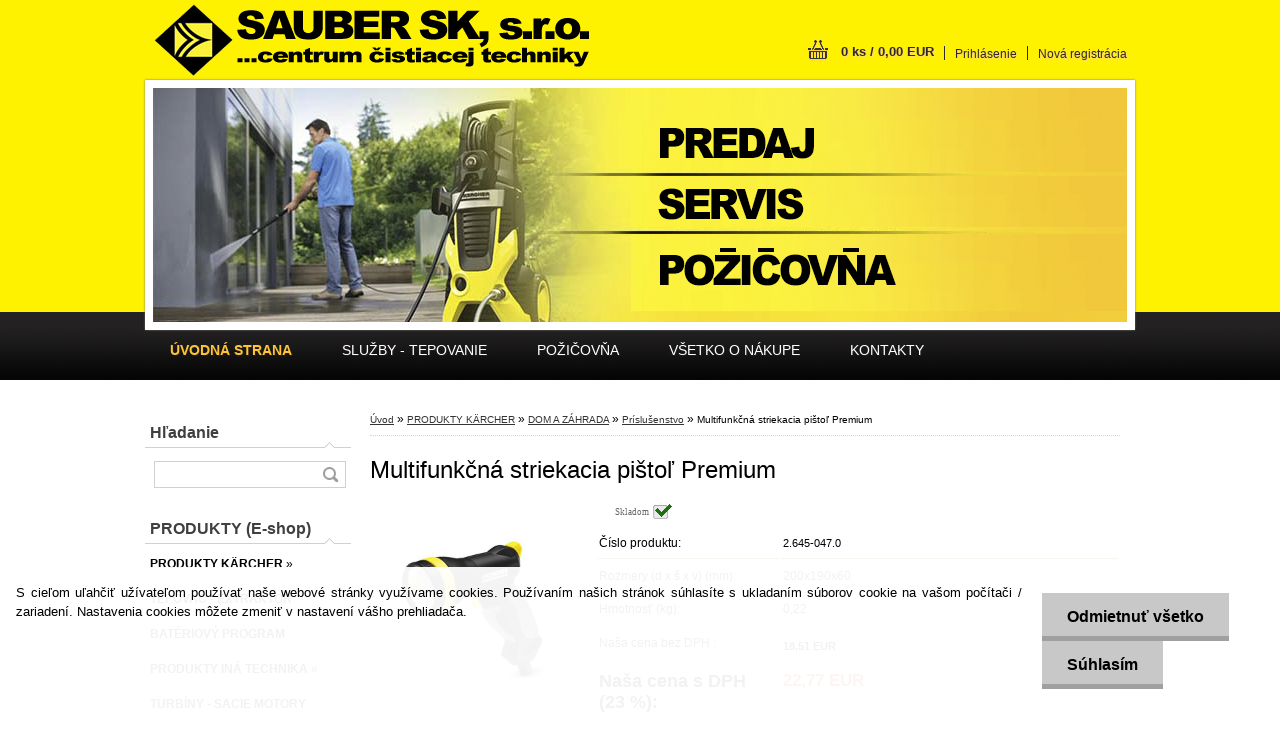

--- FILE ---
content_type: text/html; charset=utf-8
request_url: https://www.saubersk.sk/Multifunkcna-striekacia-pistol-Premium-d712.htm
body_size: 16224
content:


        <!DOCTYPE html>
    <html xmlns:og="http://ogp.me/ns#" xmlns:fb="http://www.facebook.com/2008/fbml" lang="sk" class="tmpl__a01">
      <head>
          <script>
              window.cookie_preferences = getCookieSettings('cookie_preferences');
              window.cookie_statistics = getCookieSettings('cookie_statistics');
              window.cookie_marketing = getCookieSettings('cookie_marketing');

              function getCookieSettings(cookie_name) {
                  if (document.cookie.length > 0)
                  {
                      cookie_start = document.cookie.indexOf(cookie_name + "=");
                      if (cookie_start != -1)
                      {
                          cookie_start = cookie_start + cookie_name.length + 1;
                          cookie_end = document.cookie.indexOf(";", cookie_start);
                          if (cookie_end == -1)
                          {
                              cookie_end = document.cookie.length;
                          }
                          return unescape(document.cookie.substring(cookie_start, cookie_end));
                      }
                  }
                  return false;
              }
          </script>
                <title>PRODUKTY KÄRCHER | Multifunkčná striekacia pištoľ Premium | KÄRCHER | Centrum čistiacej techniky v Nitre</title>
        <script type="text/javascript">var action_unavailable='action_unavailable';var id_language = 'sk';var id_country_code = 'SK';var language_code = 'sk-SK';var path_request = '/request.php';var type_request = 'POST';var cache_break = "2523"; var enable_console_debug = false; var enable_logging_errors = false;var administration_id_language = 'sk';var administration_id_country_code = 'SK';</script>          <script type="text/javascript" src="//ajax.googleapis.com/ajax/libs/jquery/1.8.3/jquery.min.js"></script>
          <script type="text/javascript" src="//code.jquery.com/ui/1.12.1/jquery-ui.min.js" ></script>
                  <script src="/wa_script/js/jquery.hoverIntent.minified.js?_=2025-01-29-14-00" type="text/javascript"></script>
        <script type="text/javascript" src="/admin/jscripts/jquery.qtip.min.js?_=2025-01-29-14-00"></script>
                  <script src="/wa_script/js/jquery.selectBoxIt.min.js?_=2025-01-29-14-00" type="text/javascript"></script>
                  <script src="/wa_script/js/bs_overlay.js?_=2025-01-29-14-00" type="text/javascript"></script>
        <script src="/wa_script/js/bs_design.js?_=2025-01-29-14-00" type="text/javascript"></script>
        <script src="/admin/jscripts/wa_translation.js?_=2025-01-29-14-00" type="text/javascript"></script>
        <link rel="stylesheet" type="text/css" href="/css/jquery.selectBoxIt.wa_script.css?_=2025-01-29-14-00" media="screen, projection">
        <link rel="stylesheet" type="text/css" href="/css/jquery.qtip.lupa.css?_=2025-01-29-14-00">
                  <link rel="stylesheet" type="text/css" href="/css/font-awesome.min.css?_=2025-01-29-14-00">
        
                  <script type="text/javascript">
            if (window.addEventListener) {
              window.addEventListener("load", initLytebox, false);
            } else if (window.attachEvent) {
              window.attachEvent("onload", initLytebox);
            } else {
              window.onload = function() {
                initLytebox();
              }
            }
            function initLytebox() {
              myLytebox = new LyteBox();
            }
          </script>
          <script type="text/javascript">
      function init_products_hovers()
      {
        jQuery(".product").hoverIntent({
          over: function(){
            jQuery(this).find(".icons_width_hack").animate({width: "130px"}, 300, function(){});
          } ,
          out: function(){
            jQuery(this).find(".icons_width_hack").animate({width: "10px"}, 300, function(){});
          },
          interval: 40
        });
      }
      jQuery(document).ready(function(){

        jQuery(".param select, .sorting select").selectBoxIt();

        jQuery(".productFooter").click(function()
        {
          var $product_detail_link = jQuery(this).parent().find("a:first");

          if($product_detail_link.length && $product_detail_link.attr("href"))
          {
            window.location.href = $product_detail_link.attr("href");
          }
        });
        init_products_hovers();
        
        ebar_details_visibility = {};
        ebar_details_visibility["user"] = false;
        ebar_details_visibility["basket"] = false;

        ebar_details_timer = {};
        ebar_details_timer["user"] = setTimeout(function(){},100);
        ebar_details_timer["basket"] = setTimeout(function(){},100);

        function ebar_set_show($caller)
        {
          var $box_name = $($caller).attr("id").split("_")[0];

          ebar_details_visibility["user"] = false;
          ebar_details_visibility["basket"] = false;

          ebar_details_visibility[$box_name] = true;

          resolve_ebar_set_visibility("user");
          resolve_ebar_set_visibility("basket");
        }

        function ebar_set_hide($caller)
        {
          var $box_name = $($caller).attr("id").split("_")[0];

          ebar_details_visibility[$box_name] = false;

          clearTimeout(ebar_details_timer[$box_name]);
          ebar_details_timer[$box_name] = setTimeout(function(){resolve_ebar_set_visibility($box_name);},300);
        }

        function resolve_ebar_set_visibility($box_name)
        {
          if(   ebar_details_visibility[$box_name]
             && jQuery("#"+$box_name+"_detail").is(":hidden"))
          {
            jQuery("#"+$box_name+"_detail").slideDown(300);
          }
          else if(   !ebar_details_visibility[$box_name]
                  && jQuery("#"+$box_name+"_detail").not(":hidden"))
          {
            jQuery("#"+$box_name+"_detail").slideUp(0, function() {
              $(this).css({overflow: ""});
            });
          }
        }

        
        jQuery("#user_icon").hoverIntent({
          over: function(){
            ebar_set_show(this);
            
          } ,
          out: function(){
            ebar_set_hide(this);
          },
          interval: 40
        });
        
        jQuery("#user_icon").click(function(e)
        {
          if(jQuery(e.target).attr("id") == "user_icon")
          {
            window.location.href = "https://www.saubersk.sk/www-saubersk-sk-/e-login/";
          }
        });

        jQuery("#basket_icon").click(function(e)
        {
          if(jQuery(e.target).attr("id") == "basket_icon")
          {
            window.location.href = "https://www.saubersk.sk/www-saubersk-sk-/e-basket/";
          }
        });
      
      });
    </script>        <meta http-equiv="Content-language" content="sk">
        <meta http-equiv="Content-Type" content="text/html; charset=utf-8">
        <meta name="language" content="slovak">
        <meta name="keywords" content="multifunkčná,striekacia,pištoľ,premium">
        <meta name="description" content="Multifunkčná striekacia pištoľ premium s 4 tvarmi prúdu na zavlažovanie malých až stredne veľkých plôch a záhrad. S ergonomicky prispôsobenú rukoväťou">
        <meta name="revisit-after" content="1 Days">
        <meta name="distribution" content="global">
        <meta name="expires" content="never">
                  <meta name="expires" content="never">
                    <link rel="previewimage" href="https://www.saubersk.sk/fotky31698/fotos/_vyr_71226450470_popup.jpg" />
                    <link rel="canonical" href="https://www.saubersk.sk/Multifunkcna-striekacia-pistol-Premium-d712.htm?tab=description"/>
          <meta property="og:image" content="http://www.saubersk.sk/fotky31698/fotos/_vyrn_71226450470_popup.jpg" />
<meta property="og:image:secure_url" content="https://www.saubersk.sk/fotky31698/fotos/_vyrn_71226450470_popup.jpg" />
<meta property="og:image:type" content="image/jpeg" />

<meta name="google-site-verification" content="U_7dPqAQ44YQiedqEKA5aVHP5-wBnxOHPdXnFNutJzQ"/>            <meta name="robots" content="index, follow">
                      <link href="//www.saubersk.sk/fotky31698/Sauber_icona_32.ico" rel="icon" type="image/x-icon">
          <link rel="shortcut icon" type="image/x-icon" href="//www.saubersk.sk/fotky31698/Sauber_icona_32.ico">
                    <link rel="stylesheet" type="text/css" href="/css/main_b.php?t=tab&amp;v=ver2&amp;time=2025-01-29-14-00&amp;sablona=nove/a01/a01yellow&amp;r=n&amp;u=a" media="screen">
                  <link rel="stylesheet" type="text/css" href="/css/lang_dependent_css/lang_sk.css?_=2025-01-29-14-00" media="screen, projection">
                  <link rel="stylesheet" type="text/css" href="/sablony/nove/a01/a01yellow/css/colors.css?_=2025-01-29-14-00" media="screen, projection">
          <link rel="stylesheet" type="text/css" href="/sablony/nove/a01/a01yellow/css/user.css?_=2025-01-29-14-00" media="screen, projection">
                <!--[if IE 6]><style type="text/css">.leftmenu li {float:left; left: -1px;} .bgLupa{margin-top: -35px; margin-left: -370px;}</style><![endif]-->
      <!--[if lte IE 7]><style type="text/css">#main-menu {z-index: 100; position: absolute; float: left;width: 990px;}</style><![endif]-->
      <!--[if IE 7]><style type="text/css">.leftmenu li {position: relative; width: 100%; height: 39px;margin-bottom: -5px;}</style><![endif]-->
          <!--[if lt IE 8]>
          <link rel="Stylesheet" href="//
          www.webareal.sk/css/main_ie.php?t=tab&amp;v=&amp;r=n&amp;u=a" type="text/css" media="screen, projection">
          <style type="text/css">
          body {behavior: url(/css/csshover.htc);}
          </style>
          <![endif]-->
              <link rel='stylesheet' type='text/css' href='/wa_script/js/styles.css?_=2025-01-29-14-00'>
        <script language='javascript' type='text/javascript' src='/wa_script/js/javascripts.js?_=2025-01-29-14-00'></script>
        <script language='javascript' type='text/javascript' src='/wa_script/js/check_tel.js?_=2025-01-29-14-00'></script>
          <script src="/assets/javascripts/buy_button.js?_=2025-01-29-14-00"></script>
            <script type="text/javascript" src="/wa_script/js/bs_user.js?_=2025-01-29-14-00"></script>
        <script type="text/javascript" src="/wa_script/js/bs_fce.js?_=2025-01-29-14-00"></script>
        <script type="text/javascript" src="/wa_script/js/bs_fixed_bar.js?_=2025-01-29-14-00"></script>
        <script type="text/javascript" src="/bohemiasoft/js/bs.js?_=2025-01-29-14-00"></script>
        <script src="/wa_script/js/jquery.number.min.js?_=2025-01-29-14-00" type="text/javascript"></script>
        <script type="text/javascript">
            BS.User.id = 31698;
            BS.User.domain = "www-saubersk-sk-";
            BS.User.is_responsive_layout = false;
            BS.User.max_search_query_length = 50;
            BS.User.max_autocomplete_words_count = 5;

            WA.Translation._autocompleter_ambiguous_query = ' Hľadaný výraz je pre našeptávač príliš všeobecný. Zadajte prosím ďalšie znaky, slová alebo pokračujte odoslaním formulára pre vyhľadávanie.';
            WA.Translation._autocompleter_no_results_found = ' Neboli nájdené žiadne produkty ani kategórie.';
            WA.Translation._error = " Chyba";
            WA.Translation._success = " Úspech";
            WA.Translation._warning = " Upozornenie";
            WA.Translation._multiples_inc_notify = '<p class="multiples-warning"><strong>Tento produkt je možné objednať iba v násobkoch #inc#. </strong><br><small>Vami zadaný počet kusov bol navýšený podľa tohto násobku.</small></p>';
            WA.Translation._shipping_change_selected = " Zmeniť...";
            WA.Translation._shipping_deliver_to_address = "_shipping_deliver_to_address";

            BS.Design.template = {
              name: "a01",
              is_selected: function(name) {
                if(Array.isArray(name)) {
                  return name.indexOf(this.name) > -1;
                } else {
                  return name === this.name;
                }
              }
            };
            BS.Design.isLayout3 = false;
            BS.Design.templates = {
              TEMPLATE_ARGON: "argon",TEMPLATE_NEON: "neon",TEMPLATE_CARBON: "carbon",TEMPLATE_XENON: "xenon",TEMPLATE_AURUM: "aurum",TEMPLATE_CUPRUM: "cuprum",TEMPLATE_ERBIUM: "erbium",TEMPLATE_CADMIUM: "cadmium",TEMPLATE_BARIUM: "barium",TEMPLATE_CHROMIUM: "chromium",TEMPLATE_SILICIUM: "silicium",TEMPLATE_IRIDIUM: "iridium",TEMPLATE_INDIUM: "indium",TEMPLATE_OXYGEN: "oxygen",TEMPLATE_HELIUM: "helium",TEMPLATE_FLUOR: "fluor",TEMPLATE_FERRUM: "ferrum",TEMPLATE_TERBIUM: "terbium",TEMPLATE_URANIUM: "uranium",TEMPLATE_ZINCUM: "zincum",TEMPLATE_CERIUM: "cerium",TEMPLATE_KRYPTON: "krypton",TEMPLATE_THORIUM: "thorium",TEMPLATE_ETHERUM: "etherum",TEMPLATE_KRYPTONIT: "kryptonit",TEMPLATE_TITANIUM: "titanium",TEMPLATE_PLATINUM: "platinum"            };
        </script>
        <style type="text/css">
               <!--#site_logo{
                  width: 540px;
                  height: 80px;
                  background-image: url('/fotky31698/design_setup/images/custom_image_logo.png?cache_time=1430654916');
                  background-repeat: no-repeat;
                  
                }#header{
                    width: 974px;
                    height: 234px;
                    background-image: url('/fotky31698/design_setup/images/custom_image_header.png?cache_time=1430654916');
                                                      background-repeat: no-repeat;
                    font-family: 'Arial CE', 'Helvetica CE', Arial, helvetica, sans-serif;
                    
                  }#page_background{
                     position: relative;
                     width: 1000px;
                     margin: auto;
                     background: none;
                  }#page{
                    background-image: url('/fotky31698/design_setup/images/custom_image_background.png?cache_time=1430654916');
                    background-repeat: no-repeat;
                    background-position: 50% 0%;
                    background-attachment: scroll;
                    background-color: tranparent;
                    position: relative;
                  }#masterpage { 
          
          border: black;
          background-repeat: no-repeat;
          background-position: 0px 0px;
          
        }#aroundpage{
                  
                  background-repeat: no-repeat;
                  background-position: 0px 0px;
                  background-color: transparent;
                }.bgLupa{
                  padding: 0;
                  border: none;
                }

 :root { 
 }
-->
                </style>          <link rel="stylesheet" type="text/css" href="/fotky31698/design_setup/css/user_defined.css?_=1426688261" media="screen, projection">
                    <script type="text/javascript" src="/admin/jscripts/wa_dialogs.js?_=2025-01-29-14-00"></script>
            <script>
      $(document).ready(function() {
        if (getCookie('show_cookie_message' + '_31698_sk') != 'no') {
          if($('#cookies-agreement').attr('data-location') === '0')
          {
            $('.cookies-wrapper').css("top", "0px");
          }
          else
          {
            $('.cookies-wrapper').css("bottom", "0px");
          }
          $('.cookies-wrapper').show();
        }

        $('#cookies-notify__close').click(function() {
          setCookie('show_cookie_message' + '_31698_sk', 'no');
          $('#cookies-agreement').slideUp();
          $("#masterpage").attr("style", "");
          setCookie('cookie_preferences', 'true');
          setCookie('cookie_statistics', 'true');
          setCookie('cookie_marketing', 'true');
          window.cookie_preferences = true;
          window.cookie_statistics = true;
          window.cookie_marketing = true;
          if(typeof gtag === 'function') {
              gtag('consent', 'update', {
                  'ad_storage': 'granted',
                  'analytics_storage': 'granted',
                  'ad_user_data': 'granted',
                  'ad_personalization': 'granted'
              });
          }
         return false;
        });

        $("#cookies-notify__disagree").click(function(){
            save_preferences();
        });

        $('#cookies-notify__preferences-button-close').click(function(){
            var cookies_notify_preferences = $("#cookies-notify-checkbox__preferences").is(':checked');
            var cookies_notify_statistics = $("#cookies-notify-checkbox__statistics").is(':checked');
            var cookies_notify_marketing = $("#cookies-notify-checkbox__marketing").is(':checked');
            save_preferences(cookies_notify_preferences, cookies_notify_statistics, cookies_notify_marketing);
        });

        function save_preferences(preferences = false, statistics = false, marketing = false)
        {
            setCookie('show_cookie_message' + '_31698_sk', 'no');
            $('#cookies-agreement').slideUp();
            $("#masterpage").attr("style", "");
            setCookie('cookie_preferences', preferences);
            setCookie('cookie_statistics', statistics);
            setCookie('cookie_marketing', marketing);
            window.cookie_preferences = preferences;
            window.cookie_statistics = statistics;
            window.cookie_marketing = marketing;
            if(marketing && typeof gtag === 'function')
            {
                gtag('consent', 'update', {
                    'ad_storage': 'granted'
                });
            }
            if(statistics && typeof gtag === 'function')
            {
                gtag('consent', 'update', {
                    'analytics_storage': 'granted',
                    'ad_user_data': 'granted',
                    'ad_personalization': 'granted',
                });
            }
            if(marketing === false && BS && BS.seznamIdentity) {
                BS.seznamIdentity.clearIdentity();
            }
        }

        /**
         * @param {String} cookie_name
         * @returns {String}
         */
        function getCookie(cookie_name) {
          if (document.cookie.length > 0)
          {
            cookie_start = document.cookie.indexOf(cookie_name + "=");
            if (cookie_start != -1)
            {
              cookie_start = cookie_start + cookie_name.length + 1;
              cookie_end = document.cookie.indexOf(";", cookie_start);
              if (cookie_end == -1)
              {
                cookie_end = document.cookie.length;
              }
              return unescape(document.cookie.substring(cookie_start, cookie_end));
            }
          }
          return "";
        }
        
        /**
         * @param {String} cookie_name
         * @param {String} value
         */
        function setCookie(cookie_name, value) {
          var time = new Date();
          time.setTime(time.getTime() + 365*24*60*60*1000); // + 1 rok
          var expires = "expires="+time.toUTCString();
          document.cookie = cookie_name + "=" + escape(value) + "; " + expires + "; path=/";
        }
      });
    </script>
    <script async src="https://www.googletagmanager.com/gtag/js?id=UA-58848617-3"></script><script>
window.dataLayer = window.dataLayer || [];
function gtag(){dataLayer.push(arguments);}
gtag('js', new Date());
gtag('config', 'UA-58848617-3', { debug_mode: true });
</script>        <script type="text/javascript" src="/wa_script/js/search_autocompleter.js?_=2025-01-29-14-00"></script>
                <link rel="stylesheet" type="text/css" href="/assets/vendor/magnific-popup/magnific-popup.css" />
      <script src="/assets/vendor/magnific-popup/jquery.magnific-popup.js"></script>
      <script type="text/javascript">
        BS.env = {
          decPoint: ",",
          basketFloatEnabled: false        };
      </script>
      <script type="text/javascript" src="/node_modules/select2/dist/js/select2.min.js"></script>
      <script type="text/javascript" src="/node_modules/maximize-select2-height/maximize-select2-height.min.js"></script>
      <script type="text/javascript">
        (function() {
          $.fn.select2.defaults.set("language", {
            noResults: function() {return " Žiadny záznam nebol nájdený"},
            inputTooShort: function(o) {
              var n = o.minimum - o.input.length;
              return "_input_too_short".replace("#N#", n);
            }
          });
          $.fn.select2.defaults.set("width", "100%")
        })();

      </script>
      <link type="text/css" rel="stylesheet" href="/node_modules/select2/dist/css/select2.min.css" />
      <script type="text/javascript" src="/wa_script/js/countdown_timer.js?_=2025-01-29-14-00"></script>
      <script type="text/javascript" src="/wa_script/js/app.js?_=2025-01-29-14-00"></script>
      <script type="text/javascript" src="/node_modules/jquery-validation/dist/jquery.validate.min.js"></script>

      
          </head>
      <body class="lang-sk not-home page-product-detail page-product-712 basket-empty vat-payer-y alternative-currency-n" >
        <a name="topweb"></a>
            <div id="cookies-agreement" class="cookies-wrapper" data-location="1"
         >
      <div class="cookies-notify-background"></div>
      <div class="cookies-notify" style="display:block!important;">
        <div class="cookies-notify__bar">
          <div class="cookies-notify__bar1">
            <div class="cookies-notify__text"
                                 >
                S cieľom uľahčiť užívateľom používať naše webové stránky využívame cookies. Používaním našich stránok súhlasíte s ukladaním súborov cookie na vašom počítači / zariadení. Nastavenia cookies môžete zmeniť v nastavení vášho prehliadača.            </div>
            <div class="cookies-notify__button">
                <a href="#" id="cookies-notify__disagree" class="secondary-btn"
                   style="color: #000000;
                           background-color: #c8c8c8;
                           opacity: 1"
                >Odmietnuť všetko</a>
              <a href="#" id="cookies-notify__close"
                 style="color: #000000;
                        background-color: #c8c8c8;
                        opacity: 1"
                >Súhlasím</a>
            </div>
          </div>
                    </div>
      </div>
    </div>
    
  <div id="page"><script type="text/javascript" src="/wa_script/js/wz_tooltip.js"></script><div id="page_background">      <div class="hack-box"><!-- HACK MIN WIDTH FOR IE 5, 5.5, 6  -->
                  <div id="masterpage" style="margin-bottom:95px;"><!-- MASTER PAGE -->
              <div id="header"><div id="site_logo" class="overflow_hidden"><a href="http://www.saubersk.sk" class="wwwroot_link" aria-label="Logo"></a></div>  <!-- header titles -->
  <div id="header_titles">
    <span class="name">&nbsp;</span>
    <span class="subname">&nbsp;</span>
    <span class="slogan">&nbsp;</span>
  </div>
  <!-- end header titles -->
  <div id="header_link_hack" class="overflow_hidden" style="width: 974px; height: 234px" ><a href="http://www.saubersk.sk" class="wwwroot_link"></a></div>          </div><!-- END HEADER -->
          
  <div id="ebar" class="" >
      <div id="ebar_left">
        <div class="img_login"><a href="/www-saubersk-sk-/e-login/" target="_self" class="elink"  title="">Prihlásenie</a></div>
          <div class="img_reg"><a href="/www-saubersk-sk-/e-register" target="_self" class="elink" title="">Nová registrácia</a></div>
      </div><!-- end ebar left -->

      <div id="ebar_right" ><!-- ebar right -->
        <div  id="ebar_right_content">
          <div class="img_cart">&nbsp;
            <a href="/www-saubersk-sk-/e-basket" class="elink" rel="nofollow">0 ks / 0,00&nbsp;EUR
            </a>
          </div>
        </div>
      </div><!-- end ebar right --></div>    <!--[if IE 6]>
    <style>
    #main-menu ul ul{visibility:visible;}
    </style>
    <![endif]-->

    
    <div id="topmenu"><!-- TOPMENU -->
            <div id="main-menu" class="">
                 <ul>
            <li class="eshop-menu-home">
              <a href="//www.saubersk.sk" class="top_parent_act" aria-label="Homepage">
                <strong>ÚVODNÁ STRANA</strong>              </a>
            </li>
          </ul>
          
<ul><li class="eshop-menu-4 eshop-menu-order-1 eshop-menu-odd"><a href="#" class="top_parent">SLUŽBY - TEPOVANIE</a> <ul><!--[if lte IE 7]><table><tr><td><![endif]--> <li class="eshop-submenu-2"><a href="/Cistenie-interierov-aut-a4_2.htm" >Čistenie interiérov áut</a></li><li class="eshop-submenu-3"><a href="/Tepovanie-kobercov-sedaciek-a4_3.htm" >Tepovanie kobercov,sedačiek</a></li> <!--[if lte IE 7]></td></tr></table><![endif]--></ul> 
</li></ul>
<ul><li class="eshop-menu-1 eshop-menu-order-2 eshop-menu-even"><a href="/POZICOVNA-a1_0.htm"  class="top_parent">POŽIČOVŇA</a>
</li></ul>
<ul><li class="eshop-menu-5 eshop-menu-order-3 eshop-menu-odd"><a href="#" class="top_parent">VŠETKO O NÁKUPE</a> <ul><!--[if lte IE 7]><table><tr><td><![endif]--> <li class="eshop-submenu-4"><a href="/Vseobecne-obchodne-podmienky-a5_4.htm" >Všeobecné obchodné podmienky</a></li><li class="eshop-submenu-5"><a href="/Ochrany-osobnych-udajov-a5_5.htm" >Ochrany osobných údajov</a></li><li class="eshop-submenu-6"><a href="/Moznosti-platby-a-dopravy-a5_6.htm" >Možnosti platby a dopravy</a></li><li class="eshop-submenu-7"><a href="/Reklamacia-tovaru-a5_7.htm" >Reklamácia tovaru</a></li> <!--[if lte IE 7]></td></tr></table><![endif]--></ul> 
</li></ul>
<ul><li class="eshop-menu-2 eshop-menu-order-4 eshop-menu-even"><a href="/KONTAKTY-a2_0.htm"  class="top_parent">KONTAKTY</a>
</li></ul>      </div>
    </div><!-- END TOPMENU -->
              <div id="aroundpage"><!-- AROUND PAGE -->
            
      <!-- LEFT BOX -->
      <div id="left-box">
            <div id="left2"><!-- left2 -->
      <div id="inleft2"><!-- in left2 -->
        <div class="search"><!-- search -->
                    <form id="form_eshop_search" name="search" action="/search-engine.htm" method="GET" enctype="multipart/form-data">
            <label for="q" class="title_left2"> Hľadanie</label>
                        <p>
                <input name="q" type="text" class="inputBox" id="q" maxlength="50" >
              
              <input type="hidden" id="source_service" value="www.webareal.sk">  
                
                              <input type="submit" class="search_submit" aria-label="search"  value="">
                            </p>
                          <div id="search_setup_area">
                                    <input class="eshop_search_type" id="hledatjak2" checked="checked" type="radio" name="qm" value="2">
                    <label for="hledatjak2">Hľadať v tovare</label>
                    <br />
                                      <input class="eshop_search_type" id="hledatjak1"  type="radio" name="qm" value="1">
                  <label for="hledatjak1">Hľadať v článkoch</label>

                  <script type="text/javascript">

                    function resolve_search_mode_visibility()
                    {
                      if (jQuery('form[name=search] input').is(':focus'))
                      {
                        if (jQuery('#search_setup_area').is(':hidden'))
                        {
                          jQuery('#search_setup_area').slideDown(400);
                        }
                      }
                      else
                      {
                        if (jQuery('#search_setup_area').not(':hidden'))
                        {
                          jQuery('#search_setup_area').slideUp(400);
                        }
                      }
                    }

                    $('form[name=search] input').click(function() {
                      this.focus();
                    });

                    jQuery('form[name=search] input')
                            .focus(function() {
                              resolve_search_mode_visibility();
                            })
                            .blur(function() {
                              setTimeout(function() {
                                resolve_search_mode_visibility();
                              }, 1000);
                            });

                  </script>
                  </div>          </form>
                  </div><!-- end search -->
      </div><!-- end inleft2 -->
    </div><!-- end left2 -->
          <div class="menu-typ-2" id="left_eshop">
                <p class="title_left_eshop">PRODUKTY (E-shop)</p>
          
        <div id="inleft_eshop">
          <div class="leftmenu">
                <ul class="root-eshop-menu">
              <li class="sub leftmenuDef category-menu-1 category-menu-order-1 category-menu-odd selected-category">
          <a href="/karcher">            <strong>
              PRODUKTY KÄRCHER            </strong>
            &#187;      <!--[if IE 7]><!--></a><!--<![endif]-->
      <!--[if lte IE 6]><table><tr><td><![endif]-->
          <ul class="eshop-submenu level-2">
              <li class="sub leftmenuDef category-submenu-9 selected-category">
          <a href="/dom-a-zahrada">            <strong>
              DOM A ZÁHRADA            </strong>
            &#187;      <!--[if IE 7]><!--></a><!--<![endif]-->
      <!--[if lte IE 6]><table><tr><td><![endif]-->
          <ul class="eshop-submenu level-3">
              <li class="sub leftmenuDef category-submenu-15">
          <a href="/vysokotlakove-cistice-karcher">            <strong>
              Vysokotlakové čističe            </strong>
            &#187;      <!--[if IE 7]><!--></a><!--<![endif]-->
      <!--[if lte IE 6]><table><tr><td><![endif]-->
          <ul class="eshop-submenu level-4">
              <li class="leftmenuDef category-submenu-42">
          <a href="/tlakove-cistice-k7">            <strong>
              K 7 - trieda            </strong>
            </a>        </li>

                <li class="leftmenuDef category-submenu-43">
          <a href="/tlakove-cistice-k5">            <strong>
              K 5 - trieda            </strong>
            </a>        </li>

                <li class="leftmenuDef category-submenu-44">
          <a href="/tlakove-cistice-k4">            <strong>
              K 4 -trieda             </strong>
            </a>        </li>

                <li class="leftmenuDef category-submenu-45">
          <a href="/tlakove-cistice-k3">            <strong>
              K 3 - trieda            </strong>
            </a>        </li>

                <li class="leftmenuDef category-submenu-46">
          <a href="/tlakove-cistice-k2">            <strong>
              K 2 - trieda            </strong>
            </a>        </li>

                <li class="leftmenuDef category-submenu-89">
          <a href="/Vysokotlakovy-cistic-benzinovy-c1_89_4.htm">            <strong>
              Vysokotlakový čistič benzínový            </strong>
            </a>        </li>

            </ul>
      <style>
        #left-box .remove_point a::before
        {
          display: none;
        }
      </style>
          <!--[if lte IE 6]></td></tr></table></a><![endif]-->
      </a>        </li>

                <li class="sub leftmenuDef category-submenu-16">
          <a href="/vysavace-karcher">            <strong>
              Viacúčelové vysávače            </strong>
            &#187;      <!--[if IE 7]><!--></a><!--<![endif]-->
      <!--[if lte IE 6]><table><tr><td><![endif]-->
          <ul class="eshop-submenu level-4">
              <li class="leftmenuDef category-submenu-49">
          <a href="/zakladna-trieda">            <strong>
              Základna trieda            </strong>
            </a>        </li>

                <li class="leftmenuDef category-submenu-48">
          <a href="/stredna-trieda">            <strong>
              Stredná trieda            </strong>
            </a>        </li>

                <li class="leftmenuDef category-submenu-47">
          <a href="/top-trieda">            <strong>
              TOP trieda            </strong>
            </a>        </li>

                <li class="leftmenuDef category-submenu-51">
          <a href="/suche-vysavace-karcher">            <strong>
              Vysávače - suché            </strong>
            </a>        </li>

                <li class="leftmenuDef category-submenu-50">
          <a href="/vodne-vysavace-karcher">            <strong>
              Vysávače s vodným filtrom            </strong>
            </a>        </li>

                <li class="leftmenuDef category-submenu-52">
          <a href="/vysavace-na-popol">            <strong>
              Vysávače na popol            </strong>
            </a>        </li>

            </ul>
      <style>
        #left-box .remove_point a::before
        {
          display: none;
        }
      </style>
          <!--[if lte IE 6]></td></tr></table></a><![endif]-->
      </a>        </li>

                <li class="leftmenuDef category-submenu-17">
          <a href="/Zametacie-stroje-c1_17_3.htm">            <strong>
              Zametacie stroje            </strong>
            </a>        </li>

                <li class="sub leftmenuDef category-submenu-18">
          <a href="/parne-cistice-karcher">            <strong>
              Parné čističe            </strong>
            &#187;      <!--[if IE 7]><!--></a><!--<![endif]-->
      <!--[if lte IE 6]><table><tr><td><![endif]-->
          <ul class="eshop-submenu level-4">
              <li class="leftmenuDef category-submenu-53">
          <a href="/Komfortna-trieda-c1_53_4.htm">            <strong>
              Komfortná trieda            </strong>
            </a>        </li>

                <li class="leftmenuDef category-submenu-54">
          <a href="/Striedna-trieda-c1_54_4.htm">            <strong>
              Striedna trieda            </strong>
            </a>        </li>

                <li class="leftmenuDef category-submenu-55">
          <a href="/Zakladna-trieda-c1_55_4.htm">            <strong>
              Základna trieda            </strong>
            </a>        </li>

            </ul>
      <style>
        #left-box .remove_point a::before
        {
          display: none;
        }
      </style>
          <!--[if lte IE 6]></td></tr></table></a><![endif]-->
      </a>        </li>

                <li class="leftmenuDef category-submenu-19">
          <a href="/Parne-vysavace-c1_19_3.htm">            <strong>
              Parné vysávače            </strong>
            </a>        </li>

                <li class="leftmenuDef category-submenu-103">
          <a href="/Cistic-tvrdych-podlah-c1_103_3.htm">            <strong>
              Čistič tvrdých podláh            </strong>
            </a>        </li>

                <li class="leftmenuDef category-submenu-20">
          <a href="/cistice-okien-karcher">            <strong>
              Čističe okien            </strong>
            </a>        </li>

                <li class="leftmenuDef category-submenu-21">
          <a href="/Lestic-s-odsavanim-c1_21_3.htm">            <strong>
              Leštič s odsávaním            </strong>
            </a>        </li>

                <li class="leftmenuDef category-submenu-22">
          <a href="/AKU-metly-c1_22_3.htm">            <strong>
              AKU - metly            </strong>
            </a>        </li>

                <li class="leftmenuDef category-submenu-23">
          <a href="/Zavlazovanie-c1_23_3.htm">            <strong>
              Zavlažovanie            </strong>
            </a>        </li>

                <li class="sub leftmenuDef category-submenu-24">
          <a href="/Cerpadla-c1_24_3.htm">            <strong>
              Čerpadlá            </strong>
            &#187;      <!--[if IE 7]><!--></a><!--<![endif]-->
      <!--[if lte IE 6]><table><tr><td><![endif]-->
          <ul class="eshop-submenu level-4">
              <li class="leftmenuDef category-submenu-74">
          <a href="/Cerpadla-na-cistu-vodu-SCP-c1_74_4.htm">            <strong>
              Čerpadlá na čistu vodu SCP            </strong>
            </a>        </li>

                <li class="leftmenuDef category-submenu-75">
          <a href="/Kalove-ponorne-crpadla-SDP-c1_75_4.htm">            <strong>
              Kalové ponorné črpadlá SDP            </strong>
            </a>        </li>

                <li class="leftmenuDef category-submenu-76">
          <a href="/Zahradne-cerpadla-c1_76_4.htm">            <strong>
              Záhradné čerpadlá            </strong>
            </a>        </li>

                <li class="leftmenuDef category-submenu-77">
          <a href="/Sudove-cerpadla-c1_77_4.htm">            <strong>
              Sudové čerpadlá            </strong>
            </a>        </li>

                <li class="leftmenuDef category-submenu-78">
          <a href="/Ponorne-tlakove-cerpadla-c1_78_4.htm">            <strong>
              Ponorné tlakové čerpadlá            </strong>
            </a>        </li>

            </ul>
      <style>
        #left-box .remove_point a::before
        {
          display: none;
        }
      </style>
          <!--[if lte IE 6]></td></tr></table></a><![endif]-->
      </a>        </li>

                <li class="leftmenuDef category-submenu-25 selected-category">
          <a href="/Prislusenstvo-c1_25_3.htm">            <strong>
              Príslušenstvo            </strong>
            </a>        </li>

                <li class="sub leftmenuDef category-submenu-26">
          <a href="/Cistiaca-chemia-c1_26_3.htm">            <strong>
              Čistiaca chémia            </strong>
            &#187;      <!--[if IE 7]><!--></a><!--<![endif]-->
      <!--[if lte IE 6]><table><tr><td><![endif]-->
          <ul class="eshop-submenu level-4">
              <li class="leftmenuDef category-submenu-87">
          <a href="/Umyvanie-aut-c1_87_4.htm">            <strong>
              Umývanie aut            </strong>
            </a>        </li>

                <li class="leftmenuDef category-submenu-88">
          <a href="/Univerzalne-cistice-c1_88_4.htm">            <strong>
              Univerzálne čističe            </strong>
            </a>        </li>

            </ul>
      <style>
        #left-box .remove_point a::before
        {
          display: none;
        }
      </style>
          <!--[if lte IE 6]></td></tr></table></a><![endif]-->
      </a>        </li>

                <li class="leftmenuDef category-submenu-79">
          <a href="/Tepovace-Extraktory-c1_79_3.htm">            <strong>
              Tepovače - Extraktory            </strong>
            </a>        </li>

            </ul>
      <style>
        #left-box .remove_point a::before
        {
          display: none;
        }
      </style>
          <!--[if lte IE 6]></td></tr></table></a><![endif]-->
      </a>        </li>

                <li class="sub leftmenuDef category-submenu-8">
          <a href="/PODNIKANIE-A-PRIEMYSEL-c1_8_2.htm">            <strong>
              PODNIKANIE A PRIEMYSEL            </strong>
            &#187;      <!--[if IE 7]><!--></a><!--<![endif]-->
      <!--[if lte IE 6]><table><tr><td><![endif]-->
          <ul class="eshop-submenu level-3">
              <li class="sub leftmenuDef category-submenu-10">
          <a href="/Vysokotlakove-cistice-c1_10_3.htm">            <strong>
              Vysokotlakové čističe            </strong>
            &#187;      <!--[if IE 7]><!--></a><!--<![endif]-->
      <!--[if lte IE 6]><table><tr><td><![endif]-->
          <ul class="eshop-submenu level-4">
              <li class="leftmenuDef category-submenu-13">
          <a href="/Bez-ohrevu-Kompaktna-trieda-c1_13_4.htm">            <strong>
              Bez ohrevu - Kompaktná trieda            </strong>
            </a>        </li>

                <li class="leftmenuDef category-submenu-90">
          <a href="/S-ohrevom-Upright-trieda-c1_90_4.htm">            <strong>
               S ohrevom- Upright trieda            </strong>
            </a>        </li>

                <li class="leftmenuDef category-submenu-91">
          <a href="/Upright-trieda-s-ohrevom-c1_91_4.htm">            <strong>
              Upright trieda s ohrevom            </strong>
            </a>        </li>

                <li class="leftmenuDef category-submenu-67">
          <a href="/Bez-ohrevu-stredna-trieda-c1_67_4.htm">            <strong>
              Bez ohrevu - stredná trieda            </strong>
            </a>        </li>

                <li class="leftmenuDef category-submenu-66">
          <a href="/Bez-ohrevu-super-trieda-c1_66_4.htm">            <strong>
              Bez ohrevu - super trieda            </strong>
            </a>        </li>

                <li class="leftmenuDef category-submenu-69">
          <a href="/Bez-ohrevu-B-alebo-D-c1_69_4.htm">            <strong>
              Bez ohrevu - B alebo D            </strong>
            </a>        </li>

                <li class="leftmenuDef category-submenu-61">
          <a href="/S-ohrevom-kompaktna-trieda-c1_61_4.htm">            <strong>
              S ohrevom - kompaktná trieda            </strong>
            </a>        </li>

                <li class="leftmenuDef category-submenu-60">
          <a href="/S-ohrevom-stredna-trieda-c1_60_4.htm">            <strong>
              S ohrevom - stredna trieda            </strong>
            </a>        </li>

                <li class="leftmenuDef category-submenu-59">
          <a href="/S-ohrevom-Super-trieda-c1_59_4.htm">            <strong>
              S ohrevom - Super trieda            </strong>
            </a>        </li>

                <li class="leftmenuDef category-submenu-62">
          <a href="/S-ohrevom-vertikalna-trieda-c1_62_4.htm">            <strong>
              S ohrevom - vertikálna trieda            </strong>
            </a>        </li>

                <li class="leftmenuDef category-submenu-63">
          <a href="/S-ohrevom-specialna-trieda-s-c1_63_4.htm">            <strong>
              S ohrevom - špeciálna trieda s            </strong>
            </a>        </li>

                <li class="leftmenuDef category-submenu-64">
          <a href="/S-ohrevom-B-alebo-D-c1_64_4.htm">            <strong>
              S ohrevom - B alebo D            </strong>
            </a>        </li>

                <li class="leftmenuDef category-submenu-65">
          <a href="/S-ohrevom-stacionarne-stroje-c1_65_4.htm">            <strong>
              S ohrevom - stacionárne stroje            </strong>
            </a>        </li>

            </ul>
      <style>
        #left-box .remove_point a::before
        {
          display: none;
        }
      </style>
          <!--[if lte IE 6]></td></tr></table></a><![endif]-->
      </a>        </li>

                <li class="leftmenuDef category-submenu-86">
          <a href="/Prislusenstvo-c1_86_3.htm">            <strong>
              Príslušenstvo            </strong>
            </a>        </li>

                <li class="sub leftmenuDef category-submenu-11">
          <a href="/Vysavace-c1_11_3.htm">            <strong>
              Vysávače            </strong>
            &#187;      <!--[if IE 7]><!--></a><!--<![endif]-->
      <!--[if lte IE 6]><table><tr><td><![endif]-->
          <ul class="eshop-submenu level-4">
              <li class="leftmenuDef category-submenu-80">
          <a href="/Suche-vysavace-c1_80_4.htm">            <strong>
              Suché vysávače            </strong>
            </a>        </li>

                <li class="leftmenuDef category-submenu-81">
          <a href="/Elektro-Metly-c1_81_4.htm">            <strong>
              Elektro Metly            </strong>
            </a>        </li>

                <li class="leftmenuDef category-submenu-82">
          <a href="/Vysavace-s-rotujucou-kefou-c1_82_4.htm">            <strong>
              Vysávače s rotujúcou kefou            </strong>
            </a>        </li>

                <li class="leftmenuDef category-submenu-83">
          <a href="/Mokro-suche-vysavace-c1_83_4.htm">            <strong>
              Mokro-suché vysávače            </strong>
            </a>        </li>

                <li class="leftmenuDef category-submenu-84">
          <a href="/Priemyselne-vysavace-c1_84_4.htm">            <strong>
              Priemyselné vysávače            </strong>
            </a>        </li>

            </ul>
      <style>
        #left-box .remove_point a::before
        {
          display: none;
        }
      </style>
          <!--[if lte IE 6]></td></tr></table></a><![endif]-->
      </a>        </li>

                <li class="leftmenuDef category-submenu-27">
          <a href="/Susic-kobercov-c1_27_3.htm">            <strong>
              Sušič kobercov            </strong>
            </a>        </li>

                <li class="leftmenuDef category-submenu-28">
          <a href="/Automat-na-cistenie-kobercov-c1_28_3.htm">            <strong>
              Automat na čistenie kobercov            </strong>
            </a>        </li>

                <li class="leftmenuDef category-submenu-29">
          <a href="/Extraktory-c1_29_3.htm">            <strong>
              Extraktory            </strong>
            </a>        </li>

                <li class="sub leftmenuDef category-submenu-30">
          <a href="/Parne-cistice-c1_30_3.htm">            <strong>
              Parné čističe            </strong>
            &#187;      <!--[if IE 7]><!--></a><!--<![endif]-->
      <!--[if lte IE 6]><table><tr><td><![endif]-->
          <ul class="eshop-submenu level-4">
              <li class="leftmenuDef category-submenu-85">
          <a href="/Parne-vysavace-c1_85_4.htm">            <strong>
              Parné vysávače            </strong>
            </a>        </li>

            </ul>
      <style>
        #left-box .remove_point a::before
        {
          display: none;
        }
      </style>
          <!--[if lte IE 6]></td></tr></table></a><![endif]-->
      </a>        </li>

                <li class="leftmenuDef category-submenu-31">
          <a href="/Umyvacie-automaty-c1_31_3.htm">            <strong>
              Umývacie automaty            </strong>
            </a>        </li>

                <li class="leftmenuDef category-submenu-32">
          <a href="/Zametacie-stroje-c1_32_3.htm">            <strong>
              Zametacie stroje             </strong>
            </a>        </li>

                <li class="leftmenuDef category-submenu-33">
          <a href="/Komunalna-technika-c1_33_3.htm">            <strong>
              Komunálna technika            </strong>
            </a>        </li>

                <li class="leftmenuDef category-submenu-34">
          <a href="/Cistenie-suchym-ladom-c1_34_3.htm">            <strong>
              Čistenie suchým ľadom            </strong>
            </a>        </li>

                <li class="leftmenuDef category-submenu-35">
          <a href="/Cistenie-dielcov-c1_35_3.htm">            <strong>
              Čistenie dielcov            </strong>
            </a>        </li>

                <li class="leftmenuDef category-submenu-36">
          <a href="/Uprava-pitnej-vody-c1_36_3.htm">            <strong>
              Úprava pitnej vody            </strong>
            </a>        </li>

                <li class="leftmenuDef category-submenu-37">
          <a href="/Systemy-na-cistenie-aut-c1_37_3.htm">            <strong>
              Systémy na čistenie áut            </strong>
            </a>        </li>

                <li class="leftmenuDef category-submenu-38">
          <a href="/Cistiace-prostriedky-c1_38_3.htm">            <strong>
              Čistiace prostriedky            </strong>
            </a>        </li>

            </ul>
      <style>
        #left-box .remove_point a::before
        {
          display: none;
        }
      </style>
          <!--[if lte IE 6]></td></tr></table></a><![endif]-->
      </a>        </li>

            </ul>
      <style>
        #left-box .remove_point a::before
        {
          display: none;
        }
      </style>
          <!--[if lte IE 6]></td></tr></table></a><![endif]-->
      </a>        </li>

                <li class="leftmenuDef category-menu-10 category-menu-order-2 category-menu-even">
          <a href="/TEPOVAC-EXTRAKTOR-c10_0_1.htm">            <strong>
              TEPOVAČ - EXTRAKTOR            </strong>
            </a>        </li>

                <li class="leftmenuDef category-menu-11 category-menu-order-3 category-menu-odd">
          <a href="/BATERIOVY-PROGRAM-c11_0_1.htm">            <strong>
              BATÉRIOVÝ PROGRAM            </strong>
            </a>        </li>

                <li class="sub leftmenuDef category-menu-9 category-menu-order-4 category-menu-even">
          <a href="/PRODUKTY-INA-TECHNIKA-c9_0_1.htm">            <strong>
               PRODUKTY INÁ TECHNIKA            </strong>
            &#187;      <!--[if IE 7]><!--></a><!--<![endif]-->
      <!--[if lte IE 6]><table><tr><td><![endif]-->
          <ul class="eshop-submenu level-2">
              <li class="sub leftmenuDef category-submenu-98">
          <a href="/VYSAVACE-c9_98_2.htm">            <strong>
              VYSÁVAČE            </strong>
            &#187;      <!--[if IE 7]><!--></a><!--<![endif]-->
      <!--[if lte IE 6]><table><tr><td><![endif]-->
          <ul class="eshop-submenu level-3">
              <li class="leftmenuDef category-submenu-99">
          <a href="/SPRINTUS-c9_99_3.htm">            <strong>
              SPRINTUS            </strong>
            </a>        </li>

                <li class="leftmenuDef category-submenu-100">
          <a href="/LAVOR-PRO-c9_100_3.htm">            <strong>
              LAVOR PRO            </strong>
            </a>        </li>

                <li class="leftmenuDef category-submenu-104">
          <a href="/PROFI-EUROPE-c9_104_3.htm">            <strong>
              PROFI EUROPE            </strong>
            </a>        </li>

            </ul>
      <style>
        #left-box .remove_point a::before
        {
          display: none;
        }
      </style>
          <!--[if lte IE 6]></td></tr></table></a><![endif]-->
      </a>        </li>

                <li class="sub leftmenuDef category-submenu-101">
          <a href="/UMYVACIE-PODLAHOVE-STROJE-c9_101_2.htm">            <strong>
              UMÝVACIE PODLAHOVÉ STROJE            </strong>
            &#187;      <!--[if IE 7]><!--></a><!--<![endif]-->
      <!--[if lte IE 6]><table><tr><td><![endif]-->
          <ul class="eshop-submenu level-3">
              <li class="leftmenuDef category-submenu-102">
          <a href="/FIMAP-c9_102_3.htm">            <strong>
              FIMAP            </strong>
            </a>        </li>

                <li class="leftmenuDef category-submenu-105">
          <a href="/COMET-c9_105_3.htm">            <strong>
              COMET            </strong>
            </a>        </li>

            </ul>
      <style>
        #left-box .remove_point a::before
        {
          display: none;
        }
      </style>
          <!--[if lte IE 6]></td></tr></table></a><![endif]-->
      </a>        </li>

                <li class="sub leftmenuDef category-submenu-107">
          <a href="/VYSOKOTLAKOVE-CISTICE-c9_107_2.htm">            <strong>
              VYSOKOTLAKOVÉ ČISTIČE            </strong>
            &#187;      <!--[if IE 7]><!--></a><!--<![endif]-->
      <!--[if lte IE 6]><table><tr><td><![endif]-->
          <ul class="eshop-submenu level-3">
              <li class="leftmenuDef category-submenu-108">
          <a href="/Bez-ohrevu-c9_108_3.htm">            <strong>
              Bez ohrevu            </strong>
            </a>        </li>

                <li class="leftmenuDef category-submenu-109">
          <a href="/S-ohrevom-c9_109_3.htm">            <strong>
              S ohrevom            </strong>
            </a>        </li>

            </ul>
      <style>
        #left-box .remove_point a::before
        {
          display: none;
        }
      </style>
          <!--[if lte IE 6]></td></tr></table></a><![endif]-->
      </a>        </li>

            </ul>
      <style>
        #left-box .remove_point a::before
        {
          display: none;
        }
      </style>
          <!--[if lte IE 6]></td></tr></table></a><![endif]-->
      </a>        </li>

                <li class="leftmenuDef category-menu-4 category-menu-order-5 category-menu-odd">
          <a href="/TURBINY-SACIE-MOTORY-c4_0_1.htm">            <strong>
              TURBÍNY - SACIE MOTORY            </strong>
            </a>        </li>

                <li class="sub leftmenuDef category-menu-3 category-menu-order-6 category-menu-even">
          <a href="/VYSOKOTLAKOVE-HADICE-c3_0_1.htm">            <strong>
              VYSOKOTLAKOVÉ HADICE             </strong>
            &#187;      <!--[if IE 7]><!--></a><!--<![endif]-->
      <!--[if lte IE 6]><table><tr><td><![endif]-->
          <ul class="eshop-submenu level-2">
              <li class="leftmenuDef category-submenu-96">
          <a href="/Profi-c3_96_2.htm">            <strong>
              Profi            </strong>
            </a>        </li>

                <li class="leftmenuDef category-submenu-97">
          <a href="/Hobby-c3_97_2.htm">            <strong>
              Hobby            </strong>
            </a>        </li>

            </ul>
      <style>
        #left-box .remove_point a::before
        {
          display: none;
        }
      </style>
          <!--[if lte IE 6]></td></tr></table></a><![endif]-->
      </a>        </li>

                <li class="leftmenuDef category-menu-5 category-menu-order-7 category-menu-odd">
          <a href="/CERPADLA-c5_0_1.htm">            <strong>
              ČERPADLÁ            </strong>
            </a>        </li>

                <li class="leftmenuDef category-menu-6 category-menu-order-8 category-menu-even">
          <a href="/VZDUCHOVE-FILTRE-c6_0_1.htm">            <strong>
              VZDUCHOVÉ FILTRE            </strong>
            </a>        </li>

                <li class="leftmenuDef category-menu-7 category-menu-order-9 category-menu-odd">
          <a href="/VODNE-FILTRE-c7_0_1.htm">            <strong>
              VODNÉ FILTRE            </strong>
            </a>        </li>

                <li class="leftmenuDef category-menu-8 category-menu-order-10 category-menu-even">
          <a href="/BEZDOTYKOVE-UMYVANIE-c8_0_1.htm">            <strong>
              BEZDOTYKOVÉ UMYVANIE             </strong>
            </a>        </li>

                <li class="sub leftmenuDef category-menu-2 category-menu-order-11 category-menu-odd">
          <a href="/MAROLEX-c2_0_1.htm">            <strong>
              MAROLEX            </strong>
            &#187;      <!--[if IE 7]><!--></a><!--<![endif]-->
      <!--[if lte IE 6]><table><tr><td><![endif]-->
          <ul class="eshop-submenu level-2">
              <li class="leftmenuDef category-submenu-92">
          <a href="/Postrekovace-Hobby-c2_92_2.htm">            <strong>
              Postrekovače Hobby            </strong>
            </a>        </li>

                <li class="leftmenuDef category-submenu-95">
          <a href="/Postrekovace-Professional-c2_95_2.htm">            <strong>
              Postrekovače Professional            </strong>
            </a>        </li>

            </ul>
      <style>
        #left-box .remove_point a::before
        {
          display: none;
        }
      </style>
          <!--[if lte IE 6]></td></tr></table></a><![endif]-->
      </a>        </li>

            </ul>
      <style>
        #left-box .remove_point a::before
        {
          display: none;
        }
      </style>
              </div>
        </div>

        
        <div id="footleft1">
                  </div>

            </div>
          <div id="left3">
      <div id="inleft3_top"></div>
      <div id="inleft3">
        <h2 style="text-align: center;"><span style="color: #ff6600; font-size: small;"><strong style="text-align: center;"><span style="font-family: tahoma, arial, helvetica, sans-serif;"></span></strong></span></h2>
<p></p>
<h2 style="text-align: center;"><span style="color: #ff6600; font-size: small;"><strong style="text-align: center;"><span style="font-family: tahoma, arial, helvetica, sans-serif;">PRECHOD NA NÁŠ FACEBOOK</span></strong></span></h2>
<p style="text-align: left;"><a href="https://www.facebook.com/SAUBER-Sk-s-r-o-1559523370999155/?fb_dtsg_ag=AdzrQ80ZC70U-Ho0A4Lort4j01zseoEjoDTy84rbD2B7nA%3AAdzl8wvsMcLXjmeExG0-7Ck37RiNvZZEOkLzDZapwZ2Fgw" target="_blank" rel="noopener"><img src="/fotky31698/Predstranka/facebook.png" width="204" height="88" /></a></p>
<p style="text-align: left;"> </p>
<h3 style="text-align: center;"><span style="font-size: 12px; color: #ff6600;"><strong>OTVÁRACIE HODINY</strong></span></h3>
<h3 style="text-align: center;"><span style="font-size: 12px; color: #ff6600;"><strong>KAMENNEJ PREDAJNE</strong></span></h3>
<table style="height: 160px; width: 197px; float: left;" border="1"><caption> </caption>
<tbody>
<tr>
<td style="width: 97px; height: 10px; text-align: center;">Pondelok-Štvrtok</td>
<td style="text-align: center; width: 84px;">7:30-16:00</td>
</tr>
<tr>
<td style="height: 10px; width: 97px; text-align: center;">Piatok</td>
<td style="text-align: center; width: 84px;">7:30-12.30</td>
</tr>
<tr>
<td style="height: 10px; width: 97px; text-align: center;">Sobota-Nedeľa</td>
<td style="text-align: center; width: 84px;">Zatvorené</td>
</tr>
</tbody>
</table>
<p style="text-align: left;"><br><br><br><br><br><br><br><br><br><br><br><br><br><br><br><br><br><br><br><br><br><br><br></p>
<p><a href="https://www.facebook.com/pages/Sauber-Sk-s-r-o/1559523370999155?ref=hl" target="_blank" rel="noopener"><br><br></a></p>              </div>
      <div id="inleft3_foot"></div>
    </div>
          </div><!-- END LEFT BOX -->
            <div id="right-box"><!-- RIGHT BOX2 -->
              </div><!-- END RIGHT BOX -->
      

            <hr class="hide">
                        <div id="centerpage2"><!-- CENTER PAGE -->
              <div id="incenterpage2"><!-- in the center -->
                <script type="text/javascript">
  var product_information = {
    id: '712',
    name: 'Multifunkčná striekacia pištoľ Premium',
    brand: '',
    price: '22.77',
    category: 'Príslušenstvo',
    is_variant: false,
    variant_id: 0  };
</script>
        <div id="fb-root"></div>
    <script>(function(d, s, id) {
            var js, fjs = d.getElementsByTagName(s)[0];
            if (d.getElementById(id)) return;
            js = d.createElement(s); js.id = id;
            js.src = "//connect.facebook.net/ sk_SK/all.js#xfbml=1&appId=";
            fjs.parentNode.insertBefore(js, fjs);
        }(document, 'script', 'facebook-jssdk'));</script>
      <script type="application/ld+json">
      {
        "@context": "http://schema.org",
        "@type": "Product",
                "name": "Multifunkčná striekacia pištoľ Premium",
        "description": "Multifunkčná striekacia pištoľ premium s 4 tvarmi prúdu na zavlažovanie malých až stredne veľkých plôch a záhrad. S",
                "image": "https://www.saubersk.sk/fotky31698/fotos/_vyr_71226450470_popup.jpg",
                "gtin13": "",
        "mpn": "",
        "sku": "2.645-047.0",
        "brand": "",

        "offers": {
            "@type": "Offer",
            "availability": "https://schema.org/InStock",
            "price": "22.77",
"priceCurrency": "EUR",
"priceValidUntil": "2036-01-30",
            "url": "https://www.saubersk.sk/Multifunkcna-striekacia-pistol-Premium-d712.htm"
        }
      }
</script>
              <script type="application/ld+json">
{
    "@context": "http://schema.org",
    "@type": "BreadcrumbList",
    "itemListElement": [
    {
        "@type": "ListItem",
        "position": 1,
        "item": {
            "@id": "https://www.saubersk.sk",
            "name": "Home"
            }
    },     {
        "@type": "ListItem",
        "position": 2,
        "item": {
            "@id": "https://www.saubersk.sk/PRODUKTY-KARCHER-c1_0_1.htm",
            "name": "PRODUKTY KÄRCHER"
        }
        },
     {
        "@type": "ListItem",
        "position": 3,
        "item": {
            "@id": "https://www.saubersk.sk/DOM-A-ZAHRADA-c1_9_2.htm",
            "name": "DOM A ZÁHRADA"
        }
        },
     {
        "@type": "ListItem",
        "position": 4,
        "item": {
            "@id": "https://www.saubersk.sk/Prislusenstvo-c1_25_3.htm",
            "name": "Príslušenstvo"
        }
        },
    {
        "@type": "ListItem",
        "position": 5,
        "item": {
            "@id": "https://www.saubersk.sk/Multifunkcna-striekacia-pistol-Premium-d712.htm",
            "name": "Multifunkčná striekacia pištoľ Premium"
    }
    }
]}
</script>
          <script type="text/javascript" src="/wa_script/js/bs_variants.js?date=2462013"></script>
  <script type="text/javascript" src="/wa_script/js/rating_system.js"></script>
  <script type="text/javascript">
    <!--
    $(document).ready(function () {
      BS.Variants.register_events();
      BS.Variants.id_product = 712;
    });

    function ShowImage2(name, width, height, domen) {
      window.open("/wa_script/image2.php?soub=" + name + "&domena=" + domen, "", "toolbar=no,scrollbars=yes,location=no,status=no,width=" + width + ",height=" + height + ",resizable=1,screenX=20,screenY=20");
    }
    ;
    // --></script>
  <script type="text/javascript">
    <!--
    function Kontrola() {
      if (document.theForm.autor.value == "") {
        document.theForm.autor.focus();
        BS.ui.popMessage.alert("Musíte vyplniť svoje meno");
        return false;
      }
      if (document.theForm.email.value == "") {
        document.theForm.email.focus();
        BS.ui.popMessage.alert("Musíte vyplniť svoj email");
        return false;
      }
      if (document.theForm.titulek.value == "") {
        document.theForm.titulek.focus();
        BS.ui.popMessage.alert("Vyplňte názov príspevku");
        return false;
      }
      if (document.theForm.prispevek.value == "") {
        document.theForm.prispevek.focus();
        BS.ui.popMessage.alert("Zadajte text príspevku");
        return false;
      }
      if (document.theForm.captcha.value == "") {
        document.theForm.captcha.focus();
        BS.ui.popMessage.alert("Opíšte bezpečnostný kód");
        return false;
      }
      if (jQuery("#captcha_image").length > 0 && jQuery("#captcha_input").val() == "") {
        jQuery("#captcha_input").focus();
        BS.ui.popMessage.alert("Opíšte text z bezpečnostného obrázku");
        return false;
      }

      }

      -->
    </script>
          <script type="text/javascript" src="/wa_script/js/detail.js?date=2022-06-01"></script>
          <script type="text/javascript">
      product_price = "23";
    product_price_non_ceil =   "22.770";
    currency = "EUR";
    currency_position = "1";
    tax_subscriber = "a";
    ceny_jak = "0";
    desetiny = "2";
    dph = "23";
    currency_second = "";
    currency_second_rate = "0";
    lang = "";    </script>
        <div id="wherei"><!-- wherei -->
            <p>
        <a href="/">Úvod</a>
        <span class="arrow">&#187;</span>
                           <a href="/PRODUKTY-KARCHER-c1_0_1.htm">PRODUKTY KÄRCHER</a>
                           <span class="arrow">&#187;</span>
                           <a href="/DOM-A-ZAHRADA-c1_9_2.htm">DOM A ZÁHRADA</a>
                           <span class="arrow">&#187;</span>
                           <a href="/Prislusenstvo-c1_25_3.htm">Príslušenstvo</a>
                            <span class="arrow">&#187;</span>        <span class="active">Multifunkčná striekacia pištoľ Premium</span>
      </p>
    </div><!-- END wherei -->
    <pre></pre>
        <div class="product-detail-container in-stock-y" > <!-- MICRODATA BOX -->
              <h1>Multifunkčná striekacia pištoľ Premium</h1>
              <div class="detail-box-product" data-idn="86876658"><!--DETAIL BOX -->
                        <div class="col-l"><!-- col-l-->
                        <div class="image"><!-- image-->
                                <a href="/fotky31698/fotos/_vyr_71226450470_popup.jpg"
                   rel="lytebox"
                   title="Multifunkčná striekacia pištoľ Premium"
                   aria-label="Multifunkčná striekacia pištoľ Premium">
                    <span class="img" id="magnify_src">
                      <img                               id="detail_src_magnifying_small"
                              src="/fotky31698/fotos/_vyr_71226450470_popup.jpg"
                              width="200" border=0
                              alt="Multifunkčná striekacia pištoľ Premium"
                              title="Multifunkčná striekacia pištoľ Premium">
                    </span>
                                        <span class="image_foot"><img src="/sablony/nove/a01/a01yellow/images/ico_magni.gif" width="21"
                                                    height="22" alt="Multifunkčná striekacia pištoľ Premium"
                                                    title="Multifunkčná striekacia pištoľ Premium"></span>
                      
                                    </a>
                            </div>
              <!-- END image-->
              <div class="break"></div>
                      </div><!-- END col-l-->
        <div class="box-spc"><!-- BOX-SPC -->
          <div class="col-r"><!-- col-r-->
                <p class="product-status">
          </p>
                  <div class="stock_yes">Skladom</div>
                          <div class="break"><p>&nbsp;</p></div>
                                    <div class="detail-info"><!-- detail info-->
              <form style="margin: 0pt; padding: 0pt; vertical-align: bottom;"
                    action="/buy-product.htm?pid=712" method="post">
                                <table class="cart" width="100%">
                  <col>
                  <col width="9%">
                  <col width="14%">
                  <col width="14%">
                  <tbody>
                                      <tr class="before_variants product-number">
                      <td width="35%" class="product-number-text">Číslo produktu: </td>
                      <td colspan="3" width="65%" class="prices product-number-text"><span class="fleft">
                            2.645-047.0</span>
                        <input type="hidden" name="number"
                               value="2.645-047.0">
                      </td>
                    </tr>
                                          <tr class="before_variants product-variants-1">
                        <td width="35%"
                            class="product-variants-text-1">Rozmery (d x š x v) (mm):  </td>
                        <td colspan="3" width="65%" class="product-variants-value-1">
                                                            <span class="fleft">
                                    200x190x60                                </span>
                                                          <input type="hidden"
                                 name="Rozmery (d x š x v) (mm)"
                                 value="200x190x60">
                        </td>
                      </tr>
                                            <tr class="before_variants product-variants-2">
                        <td width="35%"
                            class="product-variants-text-2">Hmotnosť (kg):  </td>
                        <td colspan="3" width="65%" class="product-variants-value-2">
                                                            <span class="fleft">
                                    0,22                                </span>
                                                          <input type="hidden"
                                 name="Hmotnosť (kg)"
                                 value="0,22">
                        </td>
                      </tr>
                      
                          <tr class="product-total-vat">
                        <td class="name-price-novat product-total-text">Naša cena bez DPH                          :
                        </td>
                        <td colspan="3" class="prices product-total-value">
                              <span class="price-novat fleft">
      18,51&nbsp;EUR    </span>
    <input type="hidden" name="nase_cena" value="">
                            </td>
                      </tr>
                                            <tr class="total">
                        <td class="price-desc left">Naša cena s DPH (23&nbsp;%):</td>
                        <td colspan="3" class="prices">
                          <div align="left" >
                                <span class="price-vat" content="EUR">
     <span class="price-value def_color" content="22,77">
        22,77&nbsp;EUR     </span>
    </span>
    <input type="hidden" name="nase_cena" value="">
                              </div>
                        </td>
                      </tr>
                                          <tr class="product-cart-info">
                      <td colspan="4">
                            <div class="fleft product-cart-info-text"><br>do košíka:</div>
    <div class="fright textright product-cart-info-value">
                          <input value="1" name="kusy" id="kusy" maxlength="6" size="6" type="text" data-product-info='{"count_type":0,"multiples":0}' class="quantity-input"  aria-label="kusy">
                <span class="count">&nbsp;
        ks      </span>&nbsp;
                        <input type="submit"
                 id="buy_btn"
                 class="product-cart-btn buy-button-action buy-button-action-17"
                 data-id="712"
                 data-variant-id="0"
                 name="send_submit"
                 value="Kúpiť"
          >
          <input type="hidden" id="buy_click" name="buy_click" value="detail">
                      <br>
                </div>
                          </td>
                    </tr>
                                    </tbody>
                </table>
                <input type="hidden" name="pageURL" value ="http://www.saubersk.sk/Multifunkcna-striekacia-pistol-Premium-d712.htm">              </form>
            </div><!-- END detail info-->
            <div class="break"></div>
          </div><!-- END col-r-->
        </div><!-- END BOX-SPC -->
              </div><!-- END DETAIL BOX -->
    </div><!-- MICRODATA BOX -->
    <div class="break"></div>
        <a name="anch1"></a>
    <div class="aroundbookmark"><!-- AROUND bookmark-->
    <ul class="bookmark"><!-- BOOKMARKS-->
    <li class="selected"><a rel="nofollow" href="/Multifunkcna-striekacia-pistol-Premium-d712.htm?tab=description#anch1">Kompletné špecifikácie</a></li><li ><a rel="nofollow" href="/Multifunkcna-striekacia-pistol-Premium-d712.htm?tab=download#anch1">Na stiahnutie</a></li><li ><a rel="nofollow" href="/Multifunkcna-striekacia-pistol-Premium-d712.htm?tab=related#anch1">Súvisiaci tovar (0)</a></li>    </ul>
    <div class="part selected" id="description"><!--description-->
    <div class="spc">
    <p>Multifunkčná striekacia pištoľ premium s 4 tvarmi prúdu na zavlažovanie malých až stredne veľkých plôch a záhrad. S ergonomicky prispôsobenú rukoväťou na obsluhu jednou rukou.</p>
<h2>Vybavenie a úžitok</h2>
<p><br /><strong class="text">4 tvarov rozstrekovaného prúdu</strong><br /><span class="text">Tvrdý prúd, sprcha, plošný prúd, jemné rozprašovanie</span><br /><br /><strong class="text">Automatická aretácia</strong><br /><span class="text">Odblokovanie s jedným prstom</span><br /><br /><strong class="text">Jednoručná obsluha</strong><br /><span class="text">Možnosť regulácie prietoku vody</span><br /><br /><strong class="text">Ergonomické ovládanie jednou rukou</strong><br /><span class="text">Umožňuje obsluhu s jednou rukou</span><br /><br /><strong class="text">Klik systém</strong><br /><span class="text">Vhodný pre všetky známe značky</span><br /><br /><strong class="text">Mäkká rukoväť</strong><br /><span class="text">Pohodlná rukoväť pre ľahkú manipuláciu.</span><br /><br /><strong class="text">4 tvarov rozstrekovaného prúdu</strong><br /><span class="text">Tvrdý prúd, sprcha, plošný prúd, jemné rozprašovanie</span><br /><br /><strong class="text">Automatická aretácia</strong><br /><span class="text">Odblokovanie s jedným prstom</span><br /><br /><strong class="text">Jednoručná obsluha</strong><br /><span class="text">Možnosť regulácie prietoku vody</span></p>
<p><span class="text"><strong class="text">Ergonomické ovládanie jednou rukou</strong><br /><span class="text">Umožňuje obsluhu s jednou rukou</span><br /><br /><strong class="text">Klik systém</strong><br /><span class="text">Vhodný pre všetky známe značky</span><br /><br /><strong class="text">Mäkká rukoväť</strong><br /><span class="text">Pohodlná rukoväť pre ľahkú manipuláciu.</span></span></p>    </div>
  </div><!-- END description-->
<div class="part bookmark-hide"  id="comment"><!--comment -->
    <script type="text/javascript">
<!--
function Kontrola ()
{
   if (document.theForm.autor.value == "")
   {
      document.theForm.autor.focus();
      BS.ui.popMessage.alert("Musíte vyplniť svoje meno");
      return false;
   }
   if (document.theForm.email2.value == "")
   {
      document.theForm.email2.focus();
      BS.ui.popMessage.alert("Musíte vyplniť svoj email");
      return false;
   }
   if (document.theForm.titulek.value == "")
   {
      document.theForm.titulek.focus();
      BS.ui.popMessage.alert("Vyplňte názov príspevku");
      return false;
   }
   if (document.theForm.prispevek.value == "")
   {
      document.theForm.prispevek.focus();
      BS.ui.popMessage.alert("Zadajte text príspevku");
      return false;
   }
        if(!document.theForm.comment_gdpr_accept.checked)
     {
       BS.ui.popMessage.alert(" Je nutné odsúhlasiť spracovanie osobných údajov");
       return false;
     }
         if(jQuery("#captcha_image").length > 0 && jQuery("#captcha_input").val() == ""){
     jQuery("#captcha_input").focus();
     BS.ui.popMessage.alert("Opíšte text z bezpečnostného obrázku");
     return false;
   }
}
-->
</script>
</div><!-- END comment -->

    </div><!-- END AROUND bookmark , BOOKMARKS -->
      		<script>
            window.dataLayer = window.dataLayer || [];
            function gtag(){dataLayer.push(arguments);}

            gtag('event', 'view_item', {
                item_id: 712,
                item_name: 'Multifunkčná striekacia pištoľ Premium',
                currency: 'EUR',
                value: 22.77,
            });
		</script>
		              </div><!-- end in the center -->
              <div class="clear"></div>
                         </div><!-- END CENTER PAGE -->
            <div class="clear"></div>

            
                      </div><!-- END AROUND PAGE -->

          <div id="footer" ><!-- FOOTER -->

                          <div id="footer_left">
              Vytvorené systémom <a href="http://www.webareal.sk" target="_blank">www.webareal.sk</a>            </div>
            <div id="footer_center">
                              <a href="/www-saubersk-sk-"><img src="/sablony/nove/a01/a01yellow/images/ico_home.png" border="0" alt="home"></a>
                <a href="/www-saubersk-sk-/web-map"><img src="/sablony/nove/a01/a01yellow/images/ico_map.png" border="0" alt="map"></a>
                <a style="cursor: pointer" class="print-button" target="_blank" rel="nofollow"><img src="/sablony/nove/a01/a01yellow/images/ico_print.png" border="0" alt="print"></a>
                <a rel="nofollow" href="#topweb"><img src="/sablony/nove/a01/a01yellow/images/ico_topweb.png" border="0" alt="top"></a>
                            </div>
            <div id="footer_right" >
              &nbsp;            </div>
                        </div><!-- END FOOTER -->
                      </div><!-- END PAGE -->
        </div><!-- END HACK BOX -->
          </div>          <div id="und_footer" align="center">
        <div id="fb-root" style="text-align: center;"> </div>
<p>
<script>// <![CDATA[
(function(d, s, id) {
  var js, fjs = d.getElementsByTagName(s)[0];
  if (d.getElementById(id)) return;
  js = d.createElement(s); js.id = id;
  js.src = "//connect.facebook.net/sk_SK/sdk.js#xfbml=1&version=v2.3";
  fjs.parentNode.insertBefore(js, fjs);
}(document, 'script', 'facebook-jssdk'));
// ]]></script>
</p>      </div>
      </div>
  
  <script language="JavaScript" type="text/javascript">
$(window).ready(function() {
//	$(".loader").fadeOut("slow");
});
      function init_lupa_images()
    {
      if(jQuery('img.lupa').length)
      {
        jQuery('img.lupa, .productFooterContent').qtip(
        {
          onContentUpdate: function() { this.updateWidth(); },
          onContentLoad: function() { this.updateWidth(); },
          prerender: true,
          content: {
            text: function() {

              var $pID = '';

              if($(this).attr('rel'))
              {
                $pID = $(this).attr('rel');
              }
              else
              {
                $pID = $(this).parent().parent().find('img.lupa').attr('rel');
              }

              var $lupa_img = jQuery(".bLupa"+$pID+":first");

              if(!$lupa_img.length)
              { // pokud neni obrazek pro lupu, dame obrazek produktu
                $product_img = $(this).parent().parent().find('img.lupa:first');
                if($product_img.length)
                {
                  $lupa_img = $product_img.clone();
                }
              }
              else
              {
                $lupa_img = $lupa_img.clone()
              }

              return($lupa_img);
            }

          },
          position: {
            my: 'top left',
            target: 'mouse',
            viewport: $(window),
            adjust: {
              x: 15,  y: 15
            }
          },
          style: {
            classes: 'ui-tooltip-white ui-tooltip-shadow ui-tooltip-rounded',
            tip: {
               corner: false
            }
          },
          show: {
            solo: true,
            delay: 200
          },
          hide: {
            fixed: true
          }
        });
      }
    }
    $(document).ready(function() {
  $("#listaA a").click(function(){changeList();});
  $("#listaB a").click(function(){changeList();});
  if(typeof(init_lupa_images) === 'function')
  {
    init_lupa_images();
  }

  function changeList()
  {
    var className = $("#listaA").attr('class');
    if(className == 'selected')
    {
      $("#listaA").removeClass('selected');
      $("#listaB").addClass('selected');
      $("#boxMojeID, #mojeid_tab").show();
      $("#boxNorm").hide();
    }
    else
    {
      $("#listaA").addClass('selected');
      $("#listaB").removeClass('selected');
      $("#boxNorm").show();
      $("#boxMojeID, #mojeid_tab").hide();
   }
  }
  $(".print-button").click(function(e)
  {
    window.print();
    e.preventDefault();
    return false;
  })
});
</script>
  <span class="hide">NmYyYmIwO</span></div><script src="/wa_script/js/wa_url_translator.js?d=1" type="text/javascript"></script><script type="text/javascript"> WA.Url_translator.enabled = true; WA.Url_translator.display_host = "/"; </script><script src="/wa_script/js/add_basket_fce.js?d=9&_= 2025-01-29-14-00" type="text/javascript"></script>    <script type="text/javascript">
      variant_general = 0;
      related_click = false;
      BS.Basket.$variant = 1;
      BS.Basket.$detail_buy = false;
      BS.Basket.$not_bought_minimum = " Tento produkt je nutné objednať v minimálnom množstve:";
      BS.Basket.basket_is_empty = ' Váš nákupný košík <span class="bold">je prázdny</span>';
          BS.Basket.$wait_text = "Čakajte";
              BS.Basket.$not_in_stock = "Požadované množstvo bohužiaľ nie je na sklade.";
          uzivatel_id = 31698;
      is_url_translated = true;
          </script>
      <script type="text/javascript">
      WA.Google_analytics = {
        activated: false
      };
    </script>
      <div id="top_loading_container" class="top_loading_containers" style="z-index: 99998;position: fixed; top: 0px; left: 0px; width: 100%;">
      <div id="top_loading_bar" class="top_loading_bars" style="height: 100%; width: 0;"></div>
    </div>
    </body>
</html>
